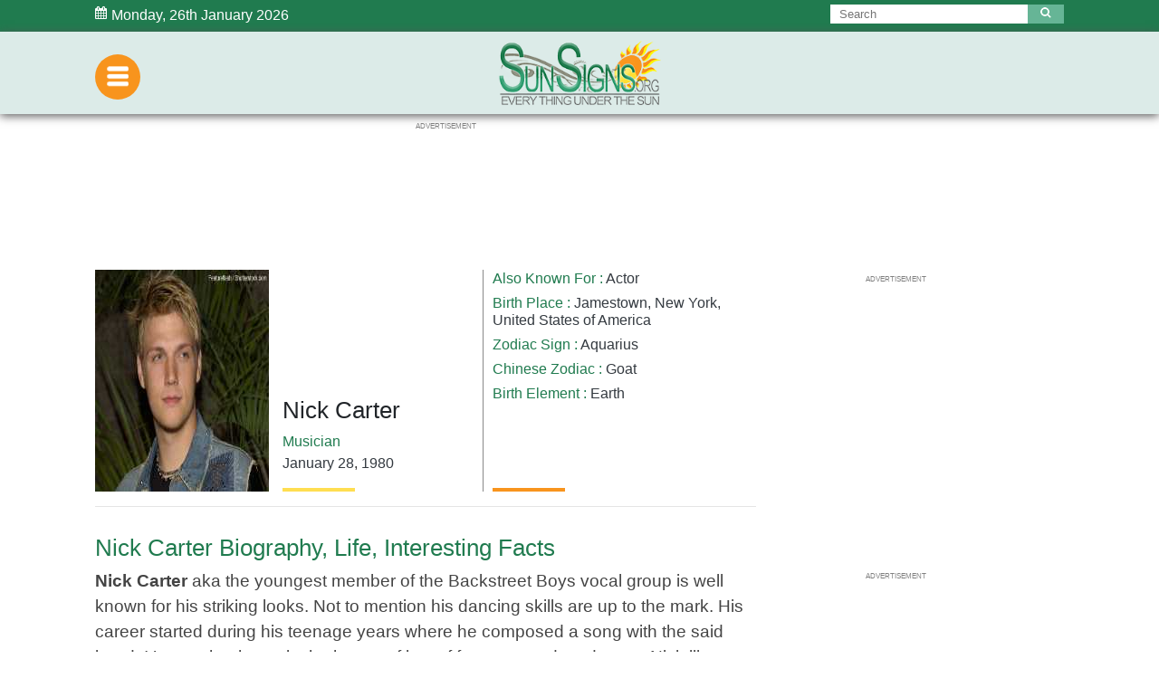

--- FILE ---
content_type: text/html; charset=utf-8
request_url: https://www.google.com/recaptcha/api2/aframe
body_size: 267
content:
<!DOCTYPE HTML><html><head><meta http-equiv="content-type" content="text/html; charset=UTF-8"></head><body><script nonce="ZSPd0ST-CI5vmlAGzWl4Ng">/** Anti-fraud and anti-abuse applications only. See google.com/recaptcha */ try{var clients={'sodar':'https://pagead2.googlesyndication.com/pagead/sodar?'};window.addEventListener("message",function(a){try{if(a.source===window.parent){var b=JSON.parse(a.data);var c=clients[b['id']];if(c){var d=document.createElement('img');d.src=c+b['params']+'&rc='+(localStorage.getItem("rc::a")?sessionStorage.getItem("rc::b"):"");window.document.body.appendChild(d);sessionStorage.setItem("rc::e",parseInt(sessionStorage.getItem("rc::e")||0)+1);localStorage.setItem("rc::h",'1769449574776');}}}catch(b){}});window.parent.postMessage("_grecaptcha_ready", "*");}catch(b){}</script></body></html>

--- FILE ---
content_type: application/javascript; charset=utf-8
request_url: https://fundingchoicesmessages.google.com/f/AGSKWxU7XC3IgsXw3UrI9yJI5k8fYNaP-1-iRkz4Z1vhe5COd_Lf22B8D1QOo2r52JbD4fwneu1TMc9NrsLxj122hUXNp-XU8L-MI0Hx2oSEBIqENiCxzpJ0PcUrqg62pVMl2MC63FftE_tZe9ydCmGNlZ62ue0g6wcdl4IVimNF6s8IpWK0FFLkbvF6uopG/__ad728x90./ad/spacer./pullads./adl.php/advertise.
body_size: -1289
content:
window['d615584b-3e9a-4b69-b263-6538d326a0d4'] = true;

--- FILE ---
content_type: application/javascript; charset=utf-8
request_url: https://fundingchoicesmessages.google.com/f/AGSKWxWMbIrDeKDYI-YOw6nUBUbc4K7R1YUsYl5q34TZexW5AFdwHNSwGhhxXfVfaJdfLOtcscyKCNTA2_HwvPpykary5ZM0PbPtmLi_8EbdXsUNzRFUDVXzNjnCDVcx624NejyEqQTNDQ==?fccs=W251bGwsbnVsbCxudWxsLG51bGwsbnVsbCxudWxsLFsxNzY5NDQ5NTc2LDIxNDAwMDAwMF0sbnVsbCxudWxsLG51bGwsW251bGwsWzcsMTksNiwxMCwxOCwxNSw5XSxudWxsLDIsbnVsbCwiZW4iLG51bGwsbnVsbCxudWxsLG51bGwsbnVsbCwxXSwiaHR0cHM6Ly93d3cuc3Vuc2lnbnMub3JnL2ZhbW91c2JpcnRoZGF5cy9kL3Byb2ZpbGUvbmljay1jYXJ0ZXIvIixudWxsLFtbOCwibFJmS00wTjFjVDAiXSxbOSwiZW4tVVMiXSxbMjYsIjE5Il0sWzE5LCIyIl0sWzI0LCJ3d3cuc3Vuc2lnbnMub3JnIl0sWzI1LCJbWzMxMDgyMjU0XV0iXSxbMjksImZhbHNlIl0sWzIxLCJbW1tbNSwxLFs4XV0sWzE3Njk0NDk1NzUsMjM2MjU4MDAwXSxbMTIwOTYwMF1dXV0iXSxbMjgsIltudWxsLFtudWxsLDEsWzE3Njk0NDk1NzYsOTA4MzgwMDBdLDBdXSJdXV0
body_size: 288
content:
if (typeof __googlefc.fcKernelManager.run === 'function') {"use strict";this.default_ContributorServingResponseClientJs=this.default_ContributorServingResponseClientJs||{};(function(_){var window=this;
try{
var qp=function(a){this.A=_.t(a)};_.u(qp,_.J);var rp=function(a){this.A=_.t(a)};_.u(rp,_.J);rp.prototype.getWhitelistStatus=function(){return _.F(this,2)};var sp=function(a){this.A=_.t(a)};_.u(sp,_.J);var tp=_.ed(sp),up=function(a,b,c){this.B=a;this.j=_.A(b,qp,1);this.l=_.A(b,_.Pk,3);this.F=_.A(b,rp,4);a=this.B.location.hostname;this.D=_.Fg(this.j,2)&&_.O(this.j,2)!==""?_.O(this.j,2):a;a=new _.Qg(_.Qk(this.l));this.C=new _.dh(_.q.document,this.D,a);this.console=null;this.o=new _.mp(this.B,c,a)};
up.prototype.run=function(){if(_.O(this.j,3)){var a=this.C,b=_.O(this.j,3),c=_.fh(a),d=new _.Wg;b=_.hg(d,1,b);c=_.C(c,1,b);_.jh(a,c)}else _.gh(this.C,"FCNEC");_.op(this.o,_.A(this.l,_.De,1),this.l.getDefaultConsentRevocationText(),this.l.getDefaultConsentRevocationCloseText(),this.l.getDefaultConsentRevocationAttestationText(),this.D);_.pp(this.o,_.F(this.F,1),this.F.getWhitelistStatus());var e;a=(e=this.B.googlefc)==null?void 0:e.__executeManualDeployment;a!==void 0&&typeof a==="function"&&_.To(this.o.G,
"manualDeploymentApi")};var vp=function(){};vp.prototype.run=function(a,b,c){var d;return _.v(function(e){d=tp(b);(new up(a,d,c)).run();return e.return({})})};_.Tk(7,new vp);
}catch(e){_._DumpException(e)}
}).call(this,this.default_ContributorServingResponseClientJs);
// Google Inc.

//# sourceURL=/_/mss/boq-content-ads-contributor/_/js/k=boq-content-ads-contributor.ContributorServingResponseClientJs.en_US.lRfKM0N1cT0.es5.O/d=1/exm=ad_blocking_detection_executable,frequency_controls_updater_executable,kernel_loader,loader_js_executable,monetization_cookie_state_migration_initialization_executable,optimization_state_updater_executable,web_iab_tcf_v2_signal_executable,web_iab_us_states_signal_executable/ed=1/rs=AJlcJMwSx5xfh8YmCxYY1Uo-mP01FmTfFQ/m=cookie_refresh_executable
__googlefc.fcKernelManager.run('\x5b\x5b\x5b7,\x22\x5b\x5bnull,\\\x22sunsigns.org\\\x22,\\\x22AKsRol-6k2ZN9nD9ZA2Mj9gwuHp8nQLSphbHe4PNweXIgMzterUu6Zk3xGeNR17uxvS4-9yhe4kQ32_WjLdn6DyAEujGPqBXuqj77VVaBaGZwVlW6ZdQuHXi7lKn-MDyoVlgTS3S3dHve8qJFa3_ky99ksr5D6XfkA\\\\u003d\\\\u003d\\\x22\x5d,null,\x5b\x5bnull,null,null,\\\x22https:\/\/fundingchoicesmessages.google.com\/f\/AGSKWxW96sI7STw8bYF2iLwQ2xfhLkQEan-mNUqDJdznkqA6gN3-geUon9EAflB6mVMAV4iZwZa4jSVw7K0x-y-fIWbDUTElyx5E5WuN31cD20YqpGvS6D-rB_O2VLJGUX-cAiVgoCS8fQ\\\\u003d\\\\u003d\\\x22\x5d,null,null,\x5bnull,null,null,\\\x22https:\/\/fundingchoicesmessages.google.com\/el\/AGSKWxVJ6qVl_tK-ASqxqhxv9BdGtpzojowx3Z6tOJWxd7QthduWWMTIy6re9jPD4WyI1-_pMS-Bu79883ymEOyNKglbD0CUGbSkwlHKEcrmdVE1hQMIQdCTz-J-ySUOxgAjxsKOl4FuIw\\\\u003d\\\\u003d\\\x22\x5d,null,\x5bnull,\x5b7,19,6,10,18,15,9\x5d,null,2,null,\\\x22en\\\x22,null,null,null,null,null,1\x5d,null,\\\x22Privacy and cookie settings\\\x22,\\\x22Close\\\x22,null,null,null,\\\x22Managed by Google. Complies with IAB TCF. CMP ID: 300\\\x22\x5d,\x5b3,1\x5d\x5d\x22\x5d\x5d,\x5bnull,null,null,\x22https:\/\/fundingchoicesmessages.google.com\/f\/AGSKWxUnpmqwVBWsY4rTI6kwBDIXYZfiqzdj8OhbulWZ4C8lzLIsJS8W3vLk1m5Q58Rms2efrGO-NhxHeRtVkcKZChPxtVwxQ80N8KX5YmeDDWIQvsQQFtluroA0LKTipitztJTzb_K4pQ\\u003d\\u003d\x22\x5d\x5d');}